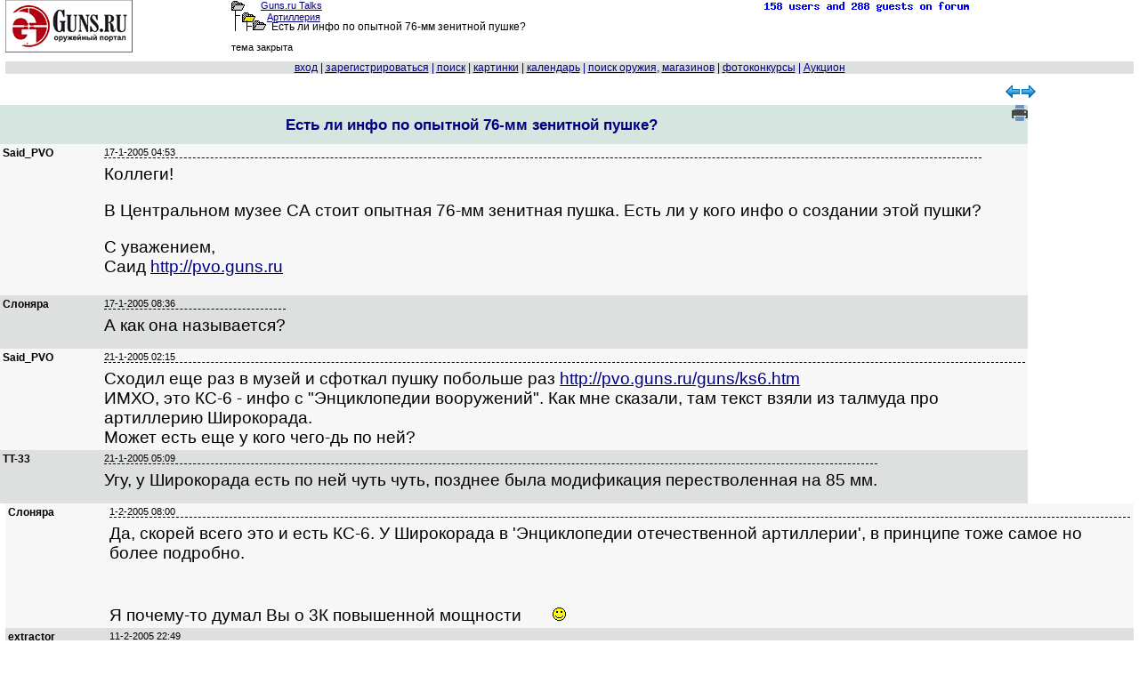

--- FILE ---
content_type: text/css
request_url: https://forum.guns.ru/i2/css/gbr1.css
body_size: 4822
content:
.gbr_menu_700:before {
content: "...";
writing-mode: vertical-lr;
}
.gbr_menu_700 {
cursor:pointer !important;   
position:relative !important;
z-index:10 !important;
width:24px !important;
height:24px !important;
display:-webkit-box !important;
display:-ms-flexbox !important;
display:flex !important;
-webkit-box-align:center !important;
-ms-flex-align:center !important;
align-items:center !important;
-webkit-box-pack:center !important;
-ms-flex-pack:center !important;
justify-content:flex-end !important;
pointer-events:auto !important;
border-radius:50% !important;
-webkit-user-select:none !important;
-moz-user-select:none !important;
-ms-user-select:none !important;
user-select:none !important;
-webkit-tap-highlight-color:transparent -!important;
}
.gbr_menu_700:hover {
opacity:.6 !important;
}
.gbr_info_700 {
font-size:8px !important;
text-transform:uppercase !important;
z-index:10 !important;
box-sizing:border-box !important;
padding:0 4px !important;
border-radius:16px !important;
font-size:8px !important;
text-transform:uppercase !important;
letter-spacing:.125em !important;   
pointer-events:none !important;     
text-decoration:none !important;    
color:#575c66 !important;
background-color:#fff !important;
opacity:.8 !important;
font-family:Helvetica,Arial,sans-serif !important;
}

.gbr_info_120 {
position: relative !important;
bottom: 55px !important;
right: -3px !important;
max-width:12px -!important;
height:calc(100% - 35px) -!important;
z-index:10 !important;
display:-webkit-box !important;
display:-ms-flexbox !important;
display:flex !important;
-webkit-box-align:center -!important;
-ms-flex-align:center -!important;
align-items:center !important;
cursor:pointer !important;
line-height:normal !important;
-webkit-box-sizing:border-box -!important;
box-sizing:border-box !important;
padding:0 4px !important;
border-radius:16px !important;
font-size:8px !important;
text-transform:uppercase !important;
letter-spacing:.125em !important;
pointer-events:none !important;
text-decoration:none !important;
color:#575c66 !important;
background-color:#fff !important;
opacity:.8 !important;
font-family:YS Text Variable,YS Text,Helvetica,Arial,sans-serif !important;
writing-mode: vertical-rl;
}
.gbr_menu_120:before {
content: "...";
writing-mode: vertical-lr;
}
.gbr_menu_120 {
cursor:pointer !important;
position:relative !important;
bottom: 85px !important;
left: calc(100% - 27px) !important;
z-index:10 !important;
width:24px !important;
height:24px !important;
display:-webkit-box !important;
display:-ms-flexbox !important;
display:flex !important;
-webkit-box-align:center !important;
-ms-flex-align:center !important;
align-items:center !important;
-webkit-box-pack:center !important;
-ms-flex-pack:center !important;
justify-content:center !important;
pointer-events:auto !important;
border-radius:50% !important;
-webkit-user-select:none !important;
-moz-user-select:none !important;
-ms-user-select:none !important;
user-select:none !important;
-webkit-tap-highlight-color:transparent -!important;
}
.gbr_menu_120:hover {
opacity:.6 !important;
}
.gbr_info_800 {
position: relative !important;
bottom: 17px !important;
right: -8px !important;
max-width:calc(100% - 40px) -!important;
height:12px !important;
z-index:10 !important;
display:-webkit-box !important;
display:-ms-flexbox !important;
display:flex !important;
-webkit-box-align:left -!important;
-ms-flex-align:left -!important;
align-items:left !important;
cursor:pointer !important;
line-height:normal !important;
-webkit-box-sizing:border-box -!important;
box-sizing:border-box !important;
padding:0 4px !important;
border-radius:16px !important;
font-size:8px !important;
text-transform:uppercase !important;
letter-spacing:.125em !important;
pointer-events:none !important;
text-decoration:none !important;
color:#575c66 !important;
background-color:#fff !important;
opacity:.8 !important;
font-family:Helvetica,Arial,sans-serif !important;
}
.gbr_menu_800:before {
content: "...";
writing-mode: vertical-rl;
}
.gbr_menu_800 {
cursor:pointer !important;
position:relative !important;
bottom: 40px !important; 
left: calc(100% - 30px) !important;
z-index:10 !important;
width:24px !important;
height:24px !important;
display:-webkit-box !important;
display:-ms-flexbox !important;
display:flex !important;
-webkit-box-align:center !important;
-ms-flex-align:center !important;
align-items:center !important;
-webkit-box-pack:center !important;
-ms-flex-pack:center !important;
justify-content:center !important;
pointer-events:auto !important;
border-radius:50% !important;
-webkit-user-select:none !important;
-moz-user-select:none !important;
-ms-user-select:none !important;
user-select:none !important;
-webkit-tap-highlight-color:transparent -!important;
}
.gbr_menu_800:hover {
opacity:.8 !important;
}


--- FILE ---
content_type: application/x-javascript
request_url: https://forum.guns.ru/i2/js/ajx.js
body_size: 2257
content:
function getObj(objID) {
 if (document.getElementById) {return document.getElementById(objID);}   
 else if (document.all) {return document.all[objID];}   
 else if (document.layers) {return document.layers[objID];}
}
function ajaxLoad(obj,url,defMessage,post,callback) { 
 var ajaxObj; 
 if (defMessage) document.getElementById(obj).innerHTML=defMessage; 
 if (window.XMLHttpRequest) {     
  ajaxObj = new XMLHttpRequest();  
 } else if(window.ActiveXObject) {     
  ajaxObj = new ActiveXObject("Microsoft.XMLHTTP");   
 } else {     
  return;  
 }  
 ajaxObj.open ((post?'POST':'GET'), url);  
 if (post&&ajaxObj.setRequestHeader) ajaxObj.setRequestHeader("Content-Type", "application/x-www-form-urlencoded; charset=windows-1251;");
 ajaxObj.onreadystatechange = ajaxCallBack(obj,ajaxObj,(callback?callback:null)); 
 ajaxObj.send(post);  
 return false;  
}
function updateObj(obj, data, bold, blink) { 
if(bold)data=data.bold();
if(blink)data=data.blink();
obj=document.getElementById(obj);
if(obj.tagName=='INPUT') obj.value=data;
else if(obj.tagName=='SELECT'){
 obj.options.length = 0;
 var re=new RegExp ("<option([^<]+)</option>","img");
 data=data.match(re);
 if(data) {
  for(i=0;i<data.length;i++) {
var re0=new RegExp ("value=[\'\"]([^\'\"]+)[\'\"]","i"); value=re0.exec(data[i]); value= value==null? '' : value[1];
var re1=new RegExp ("<option [^>]+>([^<]+)</option>","i"); text=re1.exec(data[i]); text= text==null? null : text[1];
var re4=new RegExp ("class=[\'\"]([^\'\"]+)[\'\"]","i"); defclass=re4.exec(data[i]);
   j=obj.options.length;
   if (text !=null){
    var re2 = /selected/i; defSelected=re2.test(data[i]);
    obj.options[j] = new Option(text, value,defSelected,defSelected);
    var re3 = /disabled/i; if(re3.test(data[i]))obj.options[j].disabled=true;
    if(defclass!=null) obj.options[j].className=defclass[1];
   } else obj.options[j] = new Option('пыйвлб!', '' );
  }
 } 	
} else obj.innerHTML = data;
} 
function ajaxCallBack(obj, ajaxObj, callback) {
 return function(){  
  if(ajaxObj.readyState == 4){     
   if(callback) if(!callback(obj,ajaxObj))return;       if (ajaxObj.status==200)        updateObj(obj, ajaxObj.responseText);       else updateObj(obj, ajaxObj.status+' '+ajaxObj.statusText,1,1);    
  }
 }
}
